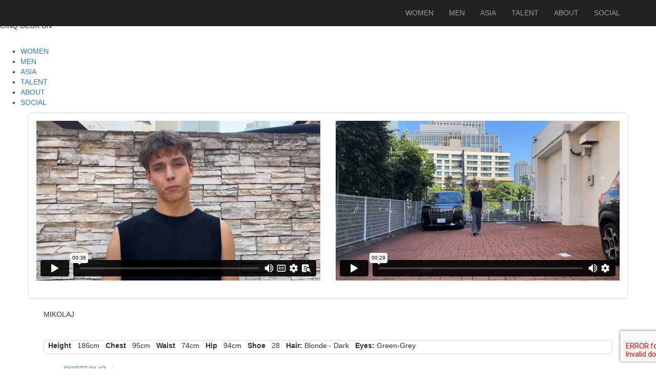

--- FILE ---
content_type: text/html; charset=UTF-8
request_url: http://www.cdumodels.com/portfolios/mikolaj/videos
body_size: 3688
content:
<!-- Powered by Syngency --><!DOCTYPE html>
<html>
    <head>
        <title>CDU MODEL MANAGEMENT - MIKOLAJ</title>
        <meta name="author" content="Syngency">
        <meta charset="utf-8">
        <meta http-equiv="X-UA-Compatible" content="IE=edge,chrome=1">
        <meta name="viewport" content="width=device-width, initial-scale=1.0">
        <link rel="canonical" href="http://www.cdumodels.com/portfolios/mikolaj" />
        <link rel="shortcut icon"  href="https://cdn.syngency.com/536/assets/favicon.ico" />
        <link rel="icon" type="image/png" href= "https://cdn.syngency.com/536/assets/favicon.ico" />
		<link rel="stylesheet" href="https://cdnjs.cloudflare.com/ajax/libs/font-awesome/4.7.0/css/font-awesome.min.css">

		
        <link href="//netdna.bootstrapcdn.com/font-awesome/3.2.1/css/font-awesome.min.css" media="all" rel="stylesheet" type="text/css" />

        <link href="//netdna.bootstrapcdn.com/bootstrap/3.3.7/css/bootstrap.min.css" media="all" rel="stylesheet" type="text/css" />

        <link href="//fonts.googleapis.com/css?family=Lato:300,400,700" media="all" rel="stylesheet" type="text/css" />

        <link href="//cdn.syngency.com/3/assets/style.css?v=1" media="all" rel="stylesheet" type="text/css" />
   
				<link href="https://cdn.syngency.com/536/assets/index.css?v=1.1" media="all" rel="stylesheet" type="text/css" />

				<link href="https://cdn.syngency.com/536/assets/site_global.css?v=1.1" media="all" rel="stylesheet" type="text/css" />

        <link href="//cdnjs.cloudflare.com/ajax/libs/fancybox/2.1.5/jquery.fancybox.min.css" media="all" rel="stylesheet" type="text/css" />

			
			<style>
  @import url("https://use.typekit.net/ago0jmm.css");
</style>
			   <script src="https://use.typekit.net/ik/[base64].js" type="text/javascript"></script>
  <!-- Other scripts -->
  <script type="text/javascript">
   try {Typekit.load();} catch(e) {}
</script>
			

        <script src="//ajax.googleapis.com/ajax/libs/jquery/1.10.2/jquery.min.js"></script>
        

        
<script>var Syngency = {"agency_id":536,"country_id":"JP","subdomain":"cdumodels","office_id":null,"asset_url":"https:\/\/cdn.syngency.com\/536\/assets\/","syngency_csrf_token":"feb9a3abf31b8cea95f07f1dad3f1e0d","imagekit":{"publicKey":"public_EM8X6W+RRxNv9NuzDoa+b828UNE=","urlEndpoint":"https:\/\/ik.imagekit.io\/jw4mcwej5j","authenticationEndpoint":"\/imagekit.json"},"recaptcha_key":"6LeeyFspAAAAANTtcoO-dESkEX3JegB6zO3vVdrM"};</script>
<script src="https://www.google.com/recaptcha/enterprise.js?render=6LeeyFspAAAAANTtcoO-dESkEX3JegB6zO3vVdrM"></script>
<link href="https://cdn.syngency.com/assets/css-1768596963741/www.min.css" media="all" rel="stylesheet" type="text/css">

    </head>
		
	   <body>
	

        <!-- Header -->
        <header id="layout-header">

            <!-- Nav -->
		
            
		<div class="clip_frame colelem" id="u3020"><!-- image -->
			<a href="/"><img class="block" id="u3020_img" src="https://cdn.syngency.com/536/assets/cdu_logo.png" alt="" /></a>
		</div>
		<br>
		<div class="clearfix colelem" id="u3009-4">
			<p>CINQ DEUX UN</p>
		</div>
		<br>
		<div class="menuu_dsk">
			<ul class="nav_othrmain dsk_only">
								  <li><a class="nonblock" href="/divisions/women">WOMEN</a></li>
								  <li><a class="nonblock" href="/divisions/men">MEN</a></li>
								  <li><a class="nonblock" href="/divisions/asian">ASIA</a></li>
								  <li><a class="nonblock" href="/divisions/talent">TALENT</a></li>
								  <li><a class="nonblock" href="/pages/about">ABOUT</a></li>
								  <li><a class="nonblock" href="/pages/social">SOCIAL</a></li>                         
			</ul>
		</div>

	<nav id="mainNav" class="navbar navbar-inverse navbar-fixed-top mb_only">
                <div class="container">
                    <div class="navbar-header">
                        <button type="button" class="navbar-toggle collapsed" data-toggle="collapse" data-target="#navCollapsed">
                            <span class="sr-only">Toggle navigation</span>
                            <span class="icon-bar"></span>
                            <span class="icon-bar"></span>
                            <span class="icon-bar"></span>
                        </button>
                    </div>
                    <div class="collapse navbar-collapse" id="navCollapsed">
                        <ul class="nav navbar-nav navbar-right">
						  <li><a class="page-scroll" href="/divisions/women">WOMEN</a></li>
                          <li><a class="page-scroll" href="/divisions/men">MEN</a></li>
						  <li><a class="page-scroll" href="/divisions/asian">ASIA</a></li>
						  <li><a class="nonblock" href="/divisions/talent">TALENT</a></li>
                          <li><a class="page-scroll" href="/pages/about">ABOUT</a></li>
						  <li><a class="page-scroll" href="/pages/social">SOCIAL</a></li>                         
                      </ul>
                    </div>
                </div>
        </nav>
	
		
			

        </header>

        <!-- Content -->
        <section id="layout-content">

          
	

	

	

	
		
	


<div class="container">

	<div class="row">
		<div class="col-sm-12">
			<div class="row">
			
				<div class="panel panel-default gal">
					
					<div class="panel-body">
					
						<div class="w3-content w3-display-container">
                        
						
						
						<div class="row">
						    	
								<div class="col-md-6">
									<div class="embed-responsive embed-responsive-16by9"> 
										<iframe class="embed-responsive-item" src="https://player.vimeo.com/video/951876800?h=2419b490c4&quality=720p"></iframe>
									</div>
									<br>
								</div>
								
								<div class="col-md-6">
									<div class="embed-responsive embed-responsive-16by9"> 
										<iframe class="embed-responsive-item" src="https://player.vimeo.com/video/951876762?h=68b41937ce&quality=720p"></iframe>
									</div>
									<br>
								</div>
							
						</div>
						
	 
					</div>
				</div>
			
			</div>
		</div>

  
		<div class="col-sm-12">
			<p class="mdl_disname por">MIKOLAJ</p>
			
			<p>&nbsp;</p>
									
			<div class="panel panel-default measurements">
				
							   
				
					
					 <label>&nbsp;&nbsp;Height</label> &nbsp;
					 186cm
					
				
					
					 <label>&nbsp;&nbsp;Chest</label> &nbsp;
					 95cm
					
				
					
					 <label>&nbsp;&nbsp;Waist</label> &nbsp;
					 74cm
					
				
					
					 <label>&nbsp;&nbsp;Hip</label> &nbsp;
					 94cm
					
				
					
					 <label>&nbsp;&nbsp;Shoe</label> &nbsp;
					 28
					
				
				
				 
					 <label>&nbsp;&nbsp;Hair:</label>
						Blonde - Dark
				  
				
				
				   
				  <label>&nbsp;&nbsp;Eyes:</label>
						Green-Grey
				   
				
			  
			</div>
			
			<ul class="port_link">
			    
			        
			        
				<li>
				    <a href="/divisions//portfolios/mikolaj/portfolio" style="text-transform:uppercase;">
				        Portfolio
				    </a>
				    <span style="color:#ccc">&nbsp; | &nbsp;</span>
				</li>
                    
				
			        
			        
				<li>
				    <a href="/divisions//portfolios/mikolaj/digitals" style="text-transform:uppercase;">
				        Digitals
				    </a>
				    <span style="color:#ccc">&nbsp; | &nbsp;</span>
				</li>
                    
				
			        
			        
				<li>
				    <a href="/divisions//portfolios/mikolaj/videos" style="text-transform:uppercase;font-weight:bold">
				        Videos
				    </a>
				    <span style="color:#ccc">&nbsp; | &nbsp;</span>
				</li>
                    
				
			        
			        
				
				
				
				<li><a href="http://pdf.syngency.com/1194613?size=custom&orientation=landscape" target="_blank" rel="nofollow">COMP CARD</a></li>
				
			</ul>
			
			<br clear="all">
			
			<ul class="port_link">
			    
				
				
				
			</ul>
			    
			<div style="display:none;" class="myDIV" id="myDIV">
				<a href="http://pdf.syngency.com/1194614?size=small" target="_blank">small |</a>
				<a href="http://pdf.syngency.com/1194614?size=medium" target="_blank">medium |</a>
				<a href="http://pdf.syngency.com/1194614?size=large" target="_blank">large</a>
			</div>
			<script>
				function myFunction() {
					var x = document.getElementById("myDIV");
					if (x.style.display === "none") {
						x.style.display = "block";
					} else {
						x.style.display = "none";
					}
				}
			</script>
		</div>
		<div class="col-sm-4 col-md-4 col-lg-3">
			&nbsp;
		</div>
	</div>
</div>

<div style="display:none;"><pre>Array
(
    [id] => 1194614
    [name] => Videos
    [description] => 
    [media_type] => video
    [model_id] => 588205
    [model_gallery_type_id] => 720
    [model_division_type_id] => 
    [office_id] => 
    [is_published] => 1
    [sort_order] => 2
    [created_at] => 2024-03-26 12:03:16
    [updated_at] => 2024-05-30 18:15:42
    [last_viewed_at] => 2024-05-30 09:15:03
    [url] => /videos
    [model_division_name] => 
    [model_division_url] => 
    [office_name] => 
    [cover_url] => https://cdn.syngency.com/536/models/588205/galleries/1194614/small/19414339.jpg?1717060544
    [cover_small_url] => https://cdn.syngency.com/536/models/588205/galleries/1194614/small/19414339.jpg?1717060544
    [cover_medium_url] => https://cdn.syngency.com/536/models/588205/galleries/1194614/medium/19414339.jpg?1717060544
    [cover_large_url] => https://cdn.syngency.com/536/models/588205/galleries/1194614/large/19414339.jpg?1717060544
    [files] => Array
        (
            [0] => Array
                (
                    [id] => 19414339
                    [model_gallery_id] => 1194614
                    [external_id] => 951876800/2419b490c4
                    [external_source] => vimeo
                    [ext] => mov
                    [type] => video/quicktime
                    [size] => 71490833
                    [width] => 400
                    [height] => 300
                    [sort_order] => -1
                    [credit] => IMG-7293
                    [user_id] => 462136
                    [is_processing] => 1
                    [created_at] => 2024-05-30 09:15:25
                    [updated_at] => 2024-05-30 09:15:44
                    [filename] => 19414339.mov
                    [media_type] => video
                    [aspect_ratio] => 0.7500
                    [is_landscape] => 1
                    [is_image] => 
                    [is_video] => 1
                    [is_audio] => 
                    [key] => 536/models/588205/galleries/1194614/19414339.mov
                    [url] => https://player.vimeo.com/video/951876800?h=2419b490c4&quality=720p
                    [small_url] => https://cdn.syngency.com/536/models/588205/galleries/1194614/small/19414339.jpg?1717060544
                    [medium_url] => https://cdn.syngency.com/536/models/588205/galleries/1194614/medium/19414339.jpg?1717060544
                    [large_url] => https://cdn.syngency.com/536/models/588205/galleries/1194614/large/19414339.jpg?1717060544
                )

            [1] => Array
                (
                    [id] => 19414340
                    [model_gallery_id] => 1194614
                    [external_id] => 951876762/68b41937ce
                    [external_source] => vimeo
                    [ext] => mov
                    [type] => video/quicktime
                    [size] => 56815550
                    [width] => 400
                    [height] => 300
                    [sort_order] => -1
                    [credit] => IMG-7295
                    [user_id] => 462136
                    [is_processing] => 1
                    [created_at] => 2024-05-30 09:15:25
                    [updated_at] => 2024-05-30 09:15:38
                    [filename] => 19414340.mov
                    [media_type] => video
                    [aspect_ratio] => 0.7500
                    [is_landscape] => 1
                    [is_image] => 
                    [is_video] => 1
                    [is_audio] => 
                    [key] => 536/models/588205/galleries/1194614/19414340.mov
                    [url] => https://player.vimeo.com/video/951876762?h=68b41937ce&quality=720p
                    [small_url] => https://cdn.syngency.com/536/models/588205/galleries/1194614/small/19414340.jpg?1717060538
                    [medium_url] => https://cdn.syngency.com/536/models/588205/galleries/1194614/medium/19414340.jpg?1717060538
                    [large_url] => https://cdn.syngency.com/536/models/588205/galleries/1194614/large/19414340.jpg?1717060538
                )

        )

)
</pre></div>

        </section>

        <!-- Footer -->
		
        <footer id="layout-footer">
          <hr />
          Copyright &copy; 2026 CDU MODEL MANAGEMENT &nbsp; | &nbsp; Powered by <a href="http://www.syngency.com">Syngency</a>.
        </footer>
		

        <script src="//netdna.bootstrapcdn.com/bootstrap/3.3.7/js/bootstrap.min.js"></script>
        <script src="//cdnjs.cloudflare.com/ajax/libs/fancybox/2.1.5/jquery.fancybox.min.js"></script>
        <script>
        $(document).ready(function() {
            if ( $('.fancybox').length ) $('.fancybox').fancybox();
        });
        </script>

    <script src="https://cdn.syngency.com/assets/js-1768596963741/www.min.js"></script>


</body>
</html>

--- FILE ---
content_type: text/html; charset=UTF-8
request_url: https://player.vimeo.com/video/951876800?h=2419b490c4&quality=720p
body_size: 6694
content:
<!DOCTYPE html>
<html lang="en">
<head>
  <meta charset="utf-8">
  <meta name="viewport" content="width=device-width,initial-scale=1,user-scalable=yes">
  
  <link rel="canonical" href="https://player.vimeo.com/video/951876800">
  <meta name="googlebot" content="noindex,indexifembedded">
  
  
  <title>model-gallery-file-19414339 on Vimeo</title>
  <style>
      body, html, .player, .fallback {
          overflow: hidden;
          width: 100%;
          height: 100%;
          margin: 0;
          padding: 0;
      }
      .fallback {
          
              background-color: transparent;
          
      }
      .player.loading { opacity: 0; }
      .fallback iframe {
          position: fixed;
          left: 0;
          top: 0;
          width: 100%;
          height: 100%;
      }
  </style>
  <link rel="modulepreload" href="https://f.vimeocdn.com/p/4.46.25/js/player.module.js" crossorigin="anonymous">
  <link rel="modulepreload" href="https://f.vimeocdn.com/p/4.46.25/js/vendor.module.js" crossorigin="anonymous">
  <link rel="preload" href="https://f.vimeocdn.com/p/4.46.25/css/player.css" as="style">
</head>

<body>


<div class="vp-placeholder">
    <style>
        .vp-placeholder,
        .vp-placeholder-thumb,
        .vp-placeholder-thumb::before,
        .vp-placeholder-thumb::after {
            position: absolute;
            top: 0;
            bottom: 0;
            left: 0;
            right: 0;
        }
        .vp-placeholder {
            visibility: hidden;
            width: 100%;
            max-height: 100%;
            height: calc(1080 / 1920 * 100vw);
            max-width: calc(1920 / 1080 * 100vh);
            margin: auto;
        }
        .vp-placeholder-carousel {
            display: none;
            background-color: #000;
            position: absolute;
            left: 0;
            right: 0;
            bottom: -60px;
            height: 60px;
        }
    </style>

    

    
        <style>
            .vp-placeholder-thumb {
                overflow: hidden;
                width: 100%;
                max-height: 100%;
                margin: auto;
            }
            .vp-placeholder-thumb::before,
            .vp-placeholder-thumb::after {
                content: "";
                display: block;
                filter: blur(7px);
                margin: 0;
                background: url(https://i.vimeocdn.com/video/1861261393-f956c69e6d986d99a603e6c2f929d23e2706d75ab922d2fc50823fec0a254164-d?mw=80&q=85) 50% 50% / contain no-repeat;
            }
            .vp-placeholder-thumb::before {
                 
                margin: -30px;
            }
        </style>
    

    <div class="vp-placeholder-thumb"></div>
    <div class="vp-placeholder-carousel"></div>
    <script>function placeholderInit(t,h,d,s,n,o){var i=t.querySelector(".vp-placeholder"),v=t.querySelector(".vp-placeholder-thumb");if(h){var p=function(){try{return window.self!==window.top}catch(a){return!0}}(),w=200,y=415,r=60;if(!p&&window.innerWidth>=w&&window.innerWidth<y){i.style.bottom=r+"px",i.style.maxHeight="calc(100vh - "+r+"px)",i.style.maxWidth="calc("+n+" / "+o+" * (100vh - "+r+"px))";var f=t.querySelector(".vp-placeholder-carousel");f.style.display="block"}}if(d){var e=new Image;e.onload=function(){var a=n/o,c=e.width/e.height;if(c<=.95*a||c>=1.05*a){var l=i.getBoundingClientRect(),g=l.right-l.left,b=l.bottom-l.top,m=window.innerWidth/g*100,x=window.innerHeight/b*100;v.style.height="calc("+e.height+" / "+e.width+" * "+m+"vw)",v.style.maxWidth="calc("+e.width+" / "+e.height+" * "+x+"vh)"}i.style.visibility="visible"},e.src=s}else i.style.visibility="visible"}
</script>
    <script>placeholderInit(document,  false ,  true , "https://i.vimeocdn.com/video/1861261393-f956c69e6d986d99a603e6c2f929d23e2706d75ab922d2fc50823fec0a254164-d?mw=80\u0026q=85",  1920 ,  1080 );</script>
</div>

<div id="player" class="player"></div>
<script>window.playerConfig = {"cdn_url":"https://f.vimeocdn.com","vimeo_api_url":"api.vimeo.com","request":{"files":{"dash":{"cdns":{"akfire_interconnect_quic":{"avc_url":"https://vod-adaptive-ak.vimeocdn.com/exp=1768684289~acl=%2F1e9826dc-fb07-487f-be3e-75ad5f036628%2Fpsid%3Dcbd6c41d5a4e5ca9234492bf5742087caf3c1475e9c69eb7882da3fc1f102e50%2F%2A~hmac=b9be4c71c34a0c13fdb28d84ab6eb24be94485daa253e824c78e8e427d97ff6f/1e9826dc-fb07-487f-be3e-75ad5f036628/psid=cbd6c41d5a4e5ca9234492bf5742087caf3c1475e9c69eb7882da3fc1f102e50/v2/playlist/av/primary/prot/cXNyPTE/playlist.json?omit=av1-hevc\u0026pathsig=8c953e4f~vRzAXwY6WKn8Mcwy5l-KuKVwXJ2KTCccYZ6A8fFNb3M\u0026qsr=1\u0026r=dXM%3D\u0026rh=3mascr","origin":"gcs","url":"https://vod-adaptive-ak.vimeocdn.com/exp=1768684289~acl=%2F1e9826dc-fb07-487f-be3e-75ad5f036628%2Fpsid%3Dcbd6c41d5a4e5ca9234492bf5742087caf3c1475e9c69eb7882da3fc1f102e50%2F%2A~hmac=b9be4c71c34a0c13fdb28d84ab6eb24be94485daa253e824c78e8e427d97ff6f/1e9826dc-fb07-487f-be3e-75ad5f036628/psid=cbd6c41d5a4e5ca9234492bf5742087caf3c1475e9c69eb7882da3fc1f102e50/v2/playlist/av/primary/prot/cXNyPTE/playlist.json?pathsig=8c953e4f~vRzAXwY6WKn8Mcwy5l-KuKVwXJ2KTCccYZ6A8fFNb3M\u0026qsr=1\u0026r=dXM%3D\u0026rh=3mascr"},"fastly_skyfire":{"avc_url":"https://skyfire.vimeocdn.com/1768684289-0x74e4168c66eb76d53ccc93dc16b391d13c9887c4/1e9826dc-fb07-487f-be3e-75ad5f036628/psid=cbd6c41d5a4e5ca9234492bf5742087caf3c1475e9c69eb7882da3fc1f102e50/v2/playlist/av/primary/prot/cXNyPTE/playlist.json?omit=av1-hevc\u0026pathsig=8c953e4f~vRzAXwY6WKn8Mcwy5l-KuKVwXJ2KTCccYZ6A8fFNb3M\u0026qsr=1\u0026r=dXM%3D\u0026rh=3mascr","origin":"gcs","url":"https://skyfire.vimeocdn.com/1768684289-0x74e4168c66eb76d53ccc93dc16b391d13c9887c4/1e9826dc-fb07-487f-be3e-75ad5f036628/psid=cbd6c41d5a4e5ca9234492bf5742087caf3c1475e9c69eb7882da3fc1f102e50/v2/playlist/av/primary/prot/cXNyPTE/playlist.json?pathsig=8c953e4f~vRzAXwY6WKn8Mcwy5l-KuKVwXJ2KTCccYZ6A8fFNb3M\u0026qsr=1\u0026r=dXM%3D\u0026rh=3mascr"}},"default_cdn":"akfire_interconnect_quic","separate_av":true,"streams":[{"profile":"d0b41bac-2bf2-4310-8113-df764d486192","id":"1dec64dd-83aa-484a-b43e-a1f9d027c810","fps":30,"quality":"240p"},{"profile":"f9e4a5d7-8043-4af3-b231-641ca735a130","id":"6cd662c4-00c1-4425-be5c-4b7a003116d9","fps":30,"quality":"540p"},{"profile":"c3347cdf-6c91-4ab3-8d56-737128e7a65f","id":"baadcd3a-0484-441f-8669-6051e6b08378","fps":30,"quality":"360p"},{"profile":"5ff7441f-4973-4241-8c2e-976ef4a572b0","id":"b8624bd2-dad7-432f-95a1-c6898c232b6b","fps":30,"quality":"1080p"},{"profile":"f3f6f5f0-2e6b-4e90-994e-842d1feeabc0","id":"80afa9a8-eaad-4ea0-9ccf-ecd4ca128116","fps":30,"quality":"720p"}],"streams_avc":[{"profile":"f3f6f5f0-2e6b-4e90-994e-842d1feeabc0","id":"80afa9a8-eaad-4ea0-9ccf-ecd4ca128116","fps":30,"quality":"720p"},{"profile":"d0b41bac-2bf2-4310-8113-df764d486192","id":"1dec64dd-83aa-484a-b43e-a1f9d027c810","fps":30,"quality":"240p"},{"profile":"f9e4a5d7-8043-4af3-b231-641ca735a130","id":"6cd662c4-00c1-4425-be5c-4b7a003116d9","fps":30,"quality":"540p"},{"profile":"c3347cdf-6c91-4ab3-8d56-737128e7a65f","id":"baadcd3a-0484-441f-8669-6051e6b08378","fps":30,"quality":"360p"},{"profile":"5ff7441f-4973-4241-8c2e-976ef4a572b0","id":"b8624bd2-dad7-432f-95a1-c6898c232b6b","fps":30,"quality":"1080p"}]},"hls":{"captions":"https://vod-adaptive-ak.vimeocdn.com/exp=1768684289~acl=%2F1e9826dc-fb07-487f-be3e-75ad5f036628%2Fpsid%3Dcbd6c41d5a4e5ca9234492bf5742087caf3c1475e9c69eb7882da3fc1f102e50%2F%2A~hmac=b9be4c71c34a0c13fdb28d84ab6eb24be94485daa253e824c78e8e427d97ff6f/1e9826dc-fb07-487f-be3e-75ad5f036628/psid=cbd6c41d5a4e5ca9234492bf5742087caf3c1475e9c69eb7882da3fc1f102e50/v2/playlist/av/primary/sub/160041119-c-en-x-autogen/prot/cXNyPTE/playlist.m3u8?ext-subs=1\u0026locale=en\u0026omit=opus\u0026pathsig=8c953e4f~ECbNsrldZUrp6ay2u4yv11XHYpMrp4d4DoD28H_MjkY\u0026qsr=1\u0026r=dXM%3D\u0026rh=3mascr\u0026sf=fmp4","cdns":{"akfire_interconnect_quic":{"avc_url":"https://vod-adaptive-ak.vimeocdn.com/exp=1768684289~acl=%2F1e9826dc-fb07-487f-be3e-75ad5f036628%2Fpsid%3Dcbd6c41d5a4e5ca9234492bf5742087caf3c1475e9c69eb7882da3fc1f102e50%2F%2A~hmac=b9be4c71c34a0c13fdb28d84ab6eb24be94485daa253e824c78e8e427d97ff6f/1e9826dc-fb07-487f-be3e-75ad5f036628/psid=cbd6c41d5a4e5ca9234492bf5742087caf3c1475e9c69eb7882da3fc1f102e50/v2/playlist/av/primary/sub/160041119-c-en-x-autogen/prot/cXNyPTE/playlist.m3u8?ext-subs=1\u0026locale=en\u0026omit=av1-hevc-opus\u0026pathsig=8c953e4f~ECbNsrldZUrp6ay2u4yv11XHYpMrp4d4DoD28H_MjkY\u0026qsr=1\u0026r=dXM%3D\u0026rh=3mascr\u0026sf=fmp4","captions":"https://vod-adaptive-ak.vimeocdn.com/exp=1768684289~acl=%2F1e9826dc-fb07-487f-be3e-75ad5f036628%2Fpsid%3Dcbd6c41d5a4e5ca9234492bf5742087caf3c1475e9c69eb7882da3fc1f102e50%2F%2A~hmac=b9be4c71c34a0c13fdb28d84ab6eb24be94485daa253e824c78e8e427d97ff6f/1e9826dc-fb07-487f-be3e-75ad5f036628/psid=cbd6c41d5a4e5ca9234492bf5742087caf3c1475e9c69eb7882da3fc1f102e50/v2/playlist/av/primary/sub/160041119-c-en-x-autogen/prot/cXNyPTE/playlist.m3u8?ext-subs=1\u0026locale=en\u0026omit=opus\u0026pathsig=8c953e4f~ECbNsrldZUrp6ay2u4yv11XHYpMrp4d4DoD28H_MjkY\u0026qsr=1\u0026r=dXM%3D\u0026rh=3mascr\u0026sf=fmp4","origin":"gcs","url":"https://vod-adaptive-ak.vimeocdn.com/exp=1768684289~acl=%2F1e9826dc-fb07-487f-be3e-75ad5f036628%2Fpsid%3Dcbd6c41d5a4e5ca9234492bf5742087caf3c1475e9c69eb7882da3fc1f102e50%2F%2A~hmac=b9be4c71c34a0c13fdb28d84ab6eb24be94485daa253e824c78e8e427d97ff6f/1e9826dc-fb07-487f-be3e-75ad5f036628/psid=cbd6c41d5a4e5ca9234492bf5742087caf3c1475e9c69eb7882da3fc1f102e50/v2/playlist/av/primary/sub/160041119-c-en-x-autogen/prot/cXNyPTE/playlist.m3u8?ext-subs=1\u0026locale=en\u0026omit=opus\u0026pathsig=8c953e4f~ECbNsrldZUrp6ay2u4yv11XHYpMrp4d4DoD28H_MjkY\u0026qsr=1\u0026r=dXM%3D\u0026rh=3mascr\u0026sf=fmp4"},"fastly_skyfire":{"avc_url":"https://skyfire.vimeocdn.com/1768684289-0x74e4168c66eb76d53ccc93dc16b391d13c9887c4/1e9826dc-fb07-487f-be3e-75ad5f036628/psid=cbd6c41d5a4e5ca9234492bf5742087caf3c1475e9c69eb7882da3fc1f102e50/v2/playlist/av/primary/sub/160041119-c-en-x-autogen/prot/cXNyPTE/playlist.m3u8?ext-subs=1\u0026locale=en\u0026omit=av1-hevc-opus\u0026pathsig=8c953e4f~ECbNsrldZUrp6ay2u4yv11XHYpMrp4d4DoD28H_MjkY\u0026qsr=1\u0026r=dXM%3D\u0026rh=3mascr\u0026sf=fmp4","captions":"https://skyfire.vimeocdn.com/1768684289-0x74e4168c66eb76d53ccc93dc16b391d13c9887c4/1e9826dc-fb07-487f-be3e-75ad5f036628/psid=cbd6c41d5a4e5ca9234492bf5742087caf3c1475e9c69eb7882da3fc1f102e50/v2/playlist/av/primary/sub/160041119-c-en-x-autogen/prot/cXNyPTE/playlist.m3u8?ext-subs=1\u0026locale=en\u0026omit=opus\u0026pathsig=8c953e4f~ECbNsrldZUrp6ay2u4yv11XHYpMrp4d4DoD28H_MjkY\u0026qsr=1\u0026r=dXM%3D\u0026rh=3mascr\u0026sf=fmp4","origin":"gcs","url":"https://skyfire.vimeocdn.com/1768684289-0x74e4168c66eb76d53ccc93dc16b391d13c9887c4/1e9826dc-fb07-487f-be3e-75ad5f036628/psid=cbd6c41d5a4e5ca9234492bf5742087caf3c1475e9c69eb7882da3fc1f102e50/v2/playlist/av/primary/sub/160041119-c-en-x-autogen/prot/cXNyPTE/playlist.m3u8?ext-subs=1\u0026locale=en\u0026omit=opus\u0026pathsig=8c953e4f~ECbNsrldZUrp6ay2u4yv11XHYpMrp4d4DoD28H_MjkY\u0026qsr=1\u0026r=dXM%3D\u0026rh=3mascr\u0026sf=fmp4"}},"default_cdn":"akfire_interconnect_quic","separate_av":true}},"file_codecs":{"av1":[],"avc":["80afa9a8-eaad-4ea0-9ccf-ecd4ca128116","1dec64dd-83aa-484a-b43e-a1f9d027c810","6cd662c4-00c1-4425-be5c-4b7a003116d9","baadcd3a-0484-441f-8669-6051e6b08378","b8624bd2-dad7-432f-95a1-c6898c232b6b"],"hevc":{"dvh1":[],"hdr":[],"sdr":[]}},"lang":"en","referrer":"http://www.cdumodels.com/portfolios/mikolaj/videos","cookie_domain":".vimeo.com","signature":"930f10cda5e642d3ac3754293a305a63","timestamp":1768680689,"expires":3600,"text_tracks":[{"id":160041119,"lang":"en-x-autogen","url":"https://captions.vimeo.com/captions/160041119.vtt?expires=1768684289\u0026sig=9c52c288a37c5a2a73bfaf91c71fb520c9ddb8db","kind":"captions","label":"English (auto-generated)","provenance":"ai_generated","default":true}],"thumb_preview":{"url":"https://videoapi-sprites.vimeocdn.com/video-sprites/image/50de4845-aad3-40d3-bcbf-2ac2568b360f.0.jpeg?ClientID=sulu\u0026Expires=1768684289\u0026Signature=91453b016ce36fa6b350867542c635a31bfbf962","height":2640,"width":4686,"frame_height":240,"frame_width":426,"columns":11,"frames":120},"currency":"USD","session":"b28b5798ea333002351a2ee505d948149658d3061768680689","cookie":{"volume":1,"quality":null,"hd":0,"captions":null,"transcript":null,"captions_styles":{"color":null,"fontSize":null,"fontFamily":null,"fontOpacity":null,"bgOpacity":null,"windowColor":null,"windowOpacity":null,"bgColor":null,"edgeStyle":null},"audio_language":null,"audio_kind":null,"qoe_survey_vote":0},"build":{"backend":"31e9776","js":"4.46.25"},"urls":{"js":"https://f.vimeocdn.com/p/4.46.25/js/player.js","js_base":"https://f.vimeocdn.com/p/4.46.25/js","js_module":"https://f.vimeocdn.com/p/4.46.25/js/player.module.js","js_vendor_module":"https://f.vimeocdn.com/p/4.46.25/js/vendor.module.js","locales_js":{"de-DE":"https://f.vimeocdn.com/p/4.46.25/js/player.de-DE.js","en":"https://f.vimeocdn.com/p/4.46.25/js/player.js","es":"https://f.vimeocdn.com/p/4.46.25/js/player.es.js","fr-FR":"https://f.vimeocdn.com/p/4.46.25/js/player.fr-FR.js","ja-JP":"https://f.vimeocdn.com/p/4.46.25/js/player.ja-JP.js","ko-KR":"https://f.vimeocdn.com/p/4.46.25/js/player.ko-KR.js","pt-BR":"https://f.vimeocdn.com/p/4.46.25/js/player.pt-BR.js","zh-CN":"https://f.vimeocdn.com/p/4.46.25/js/player.zh-CN.js"},"ambisonics_js":"https://f.vimeocdn.com/p/external/ambisonics.min.js","barebone_js":"https://f.vimeocdn.com/p/4.46.25/js/barebone.js","chromeless_js":"https://f.vimeocdn.com/p/4.46.25/js/chromeless.js","three_js":"https://f.vimeocdn.com/p/external/three.rvimeo.min.js","vuid_js":"https://f.vimeocdn.com/js_opt/modules/utils/vuid.min.js","hive_sdk":"https://f.vimeocdn.com/p/external/hive-sdk.js","hive_interceptor":"https://f.vimeocdn.com/p/external/hive-interceptor.js","proxy":"https://player.vimeo.com/static/proxy.html","css":"https://f.vimeocdn.com/p/4.46.25/css/player.css","chromeless_css":"https://f.vimeocdn.com/p/4.46.25/css/chromeless.css","fresnel":"https://arclight.vimeo.com/add/player-stats","player_telemetry_url":"https://arclight.vimeo.com/player-events","telemetry_base":"https://lensflare.vimeo.com"},"flags":{"plays":1,"dnt":0,"autohide_controls":0,"preload_video":"metadata_on_hover","qoe_survey_forced":0,"ai_widget":0,"ecdn_delta_updates":0,"disable_mms":0,"check_clip_skipping_forward":0},"country":"US","client":{"ip":"18.216.134.73"},"ab_tests":{"cross_origin_texttracks":{"group":"variant","track":false,"data":null}},"atid":"1501050862.1768680689","ai_widget_signature":"b43a268ae614e5eba5a2c9809a9f68cc9256a1b8f78d5738175d15737b6c03bf_1768684289","config_refresh_url":"https://player.vimeo.com/video/951876800/config/request?atid=1501050862.1768680689\u0026expires=3600\u0026referrer=http%3A%2F%2Fwww.cdumodels.com%2Fportfolios%2Fmikolaj%2Fvideos\u0026session=b28b5798ea333002351a2ee505d948149658d3061768680689\u0026signature=930f10cda5e642d3ac3754293a305a63\u0026time=1768680689\u0026v=1"},"player_url":"player.vimeo.com","video":{"id":951876800,"title":"model-gallery-file-19414339","width":1920,"height":1080,"duration":36,"url":"","share_url":"https://vimeo.com/951876800","embed_code":"\u003ciframe title=\"vimeo-player\" src=\"https://player.vimeo.com/video/951876800?h=2419b490c4\" width=\"640\" height=\"360\" frameborder=\"0\" referrerpolicy=\"strict-origin-when-cross-origin\" allow=\"autoplay; fullscreen; picture-in-picture; clipboard-write; encrypted-media; web-share\"   allowfullscreen\u003e\u003c/iframe\u003e","default_to_hd":0,"privacy":"disable","embed_permission":"public","thumbnail_url":"https://i.vimeocdn.com/video/1861261393-f956c69e6d986d99a603e6c2f929d23e2706d75ab922d2fc50823fec0a254164-d","owner":{"id":48956379,"name":"Syngency","img":"https://i.vimeocdn.com/portrait/23629008_60x60?sig=f7ec1486833f92928127ccc700198b61ccc444cdf58724aa33270be1e07c970b\u0026v=1\u0026region=us","img_2x":"https://i.vimeocdn.com/portrait/23629008_60x60?sig=f7ec1486833f92928127ccc700198b61ccc444cdf58724aa33270be1e07c970b\u0026v=1\u0026region=us","url":"","account_type":"live_premium"},"spatial":0,"live_event":null,"version":{"current":null,"available":[{"id":879966852,"file_id":3756801300,"is_current":true}]},"unlisted_hash":null,"rating":{"id":3},"fps":30,"bypass_token":"eyJ0eXAiOiJKV1QiLCJhbGciOiJIUzI1NiJ9.eyJjbGlwX2lkIjo5NTE4NzY4MDAsImV4cCI6MTc2ODY4NDMyMH0.2P0vbZZMb-qg9BtMvGtZPXopkpoTsGu7VmdJ1arpC1M","channel_layout":"stereo","ai":0,"locale":"en"},"user":{"id":0,"team_id":0,"team_origin_user_id":0,"account_type":"none","liked":0,"watch_later":0,"owner":0,"mod":0,"logged_in":0,"private_mode_enabled":1,"vimeo_api_client_token":"eyJhbGciOiJIUzI1NiIsInR5cCI6IkpXVCJ9.eyJzZXNzaW9uX2lkIjoiYjI4YjU3OThlYTMzMzAwMjM1MWEyZWU1MDVkOTQ4MTQ5NjU4ZDMwNjE3Njg2ODA2ODkiLCJleHAiOjE3Njg2ODQyODksImFwcF9pZCI6MTE4MzU5LCJzY29wZXMiOiJwdWJsaWMgc3RhdHMifQ.jE_X6kkNIgaNHRWm8rXrliIxz2_NmtISHdseLdClw-Q"},"view":1,"vimeo_url":"vimeo.com","embed":{"audio_track":"","autoplay":0,"autopause":1,"dnt":0,"editor":0,"keyboard":1,"log_plays":1,"loop":0,"muted":0,"on_site":0,"texttrack":"","transparent":1,"outro":"nothing","playsinline":1,"quality":"720p","player_id":"","api":null,"app_id":"","color":"00adef","color_one":"000000","color_two":"00adef","color_three":"ffffff","color_four":"000000","context":"embed.main","settings":{"auto_pip":1,"badge":0,"byline":0,"collections":0,"color":0,"force_color_one":0,"force_color_two":0,"force_color_three":0,"force_color_four":0,"embed":0,"fullscreen":0,"like":0,"logo":0,"playbar":1,"portrait":0,"pip":0,"share":0,"spatial_compass":0,"spatial_label":0,"speed":0,"title":0,"volume":1,"watch_later":0,"watch_full_video":1,"controls":1,"airplay":1,"audio_tracks":1,"chapters":1,"chromecast":1,"cc":1,"transcript":1,"quality":1,"play_button_position":0,"ask_ai":0,"skipping_forward":1,"debug_payload_collection_policy":"default"},"create_interactive":{"has_create_interactive":false,"viddata_url":""},"min_quality":null,"max_quality":null,"initial_quality":null,"prefer_mms":1}}</script>
<script>const fullscreenSupported="exitFullscreen"in document||"webkitExitFullscreen"in document||"webkitCancelFullScreen"in document||"mozCancelFullScreen"in document||"msExitFullscreen"in document||"webkitEnterFullScreen"in document.createElement("video");var isIE=checkIE(window.navigator.userAgent),incompatibleBrowser=!fullscreenSupported||isIE;window.noModuleLoading=!1,window.dynamicImportSupported=!1,window.cssLayersSupported=typeof CSSLayerBlockRule<"u",window.isInIFrame=function(){try{return window.self!==window.top}catch(e){return!0}}(),!window.isInIFrame&&/twitter/i.test(navigator.userAgent)&&window.playerConfig.video.url&&(window.location=window.playerConfig.video.url),window.playerConfig.request.lang&&document.documentElement.setAttribute("lang",window.playerConfig.request.lang),window.loadScript=function(e){var n=document.getElementsByTagName("script")[0];n&&n.parentNode?n.parentNode.insertBefore(e,n):document.head.appendChild(e)},window.loadVUID=function(){if(!window.playerConfig.request.flags.dnt&&!window.playerConfig.embed.dnt){window._vuid=[["pid",window.playerConfig.request.session]];var e=document.createElement("script");e.async=!0,e.src=window.playerConfig.request.urls.vuid_js,window.loadScript(e)}},window.loadCSS=function(e,n){var i={cssDone:!1,startTime:new Date().getTime(),link:e.createElement("link")};return i.link.rel="stylesheet",i.link.href=n,e.getElementsByTagName("head")[0].appendChild(i.link),i.link.onload=function(){i.cssDone=!0},i},window.loadLegacyJS=function(e,n){if(incompatibleBrowser){var i=e.querySelector(".vp-placeholder");i&&i.parentNode&&i.parentNode.removeChild(i);let a=`/video/${window.playerConfig.video.id}/fallback`;window.playerConfig.request.referrer&&(a+=`?referrer=${window.playerConfig.request.referrer}`),n.innerHTML=`<div class="fallback"><iframe title="unsupported message" src="${a}" frameborder="0"></iframe></div>`}else{n.className="player loading";var t=window.loadCSS(e,window.playerConfig.request.urls.css),r=e.createElement("script"),o=!1;r.src=window.playerConfig.request.urls.js,window.loadScript(r),r["onreadystatechange"in r?"onreadystatechange":"onload"]=function(){!o&&(!this.readyState||this.readyState==="loaded"||this.readyState==="complete")&&(o=!0,playerObject=new VimeoPlayer(n,window.playerConfig,t.cssDone||{link:t.link,startTime:t.startTime}))},window.loadVUID()}};function checkIE(e){e=e&&e.toLowerCase?e.toLowerCase():"";function n(r){return r=r.toLowerCase(),new RegExp(r).test(e);return browserRegEx}var i=n("msie")?parseFloat(e.replace(/^.*msie (\d+).*$/,"$1")):!1,t=n("trident")?parseFloat(e.replace(/^.*trident\/(\d+)\.(\d+).*$/,"$1.$2"))+4:!1;return i||t}
</script>
<script nomodule>
  window.noModuleLoading = true;
  var playerEl = document.getElementById('player');
  window.loadLegacyJS(document, playerEl);
</script>
<script type="module">try{import("").catch(()=>{})}catch(t){}window.dynamicImportSupported=!0;
</script>
<script type="module">if(!window.dynamicImportSupported||!window.cssLayersSupported){if(!window.noModuleLoading){window.noModuleLoading=!0;var playerEl=document.getElementById("player");window.loadLegacyJS(document,playerEl)}var moduleScriptLoader=document.getElementById("js-module-block");moduleScriptLoader&&moduleScriptLoader.parentElement.removeChild(moduleScriptLoader)}
</script>
<script type="module" id="js-module-block">if(!window.noModuleLoading&&window.dynamicImportSupported&&window.cssLayersSupported){const n=document.getElementById("player"),e=window.loadCSS(document,window.playerConfig.request.urls.css);import(window.playerConfig.request.urls.js_module).then(function(o){new o.VimeoPlayer(n,window.playerConfig,e.cssDone||{link:e.link,startTime:e.startTime}),window.loadVUID()}).catch(function(o){throw/TypeError:[A-z ]+import[A-z ]+module/gi.test(o)&&window.loadLegacyJS(document,n),o})}
</script>

<script type="application/ld+json">{"embedUrl":"https://player.vimeo.com/video/951876800?h=2419b490c4","thumbnailUrl":"https://i.vimeocdn.com/video/1861261393-f956c69e6d986d99a603e6c2f929d23e2706d75ab922d2fc50823fec0a254164-d?f=webp","name":"model-gallery-file-19414339","description":"This is \"model-gallery-file-19414339\" by \"Syngency\" on Vimeo, the home for high quality videos and the people who love them.","duration":"PT36S","uploadDate":"2024-05-30T05:15:43-04:00","@context":"https://schema.org/","@type":"VideoObject"}</script>

</body>
</html>


--- FILE ---
content_type: text/vtt; charset=utf-8
request_url: https://captions.vimeo.com/captions/160041119.vtt?expires=1768684289&sig=9c52c288a37c5a2a73bfaf91c71fb520c9ddb8db
body_size: 537
content:
WEBVTT

1
00:00:00.065 --> 00:00:00.765
Hi, I am Micko.

2
00:00:01.065 --> 00:00:03.085
I'm from Poland and I work in City U models.
